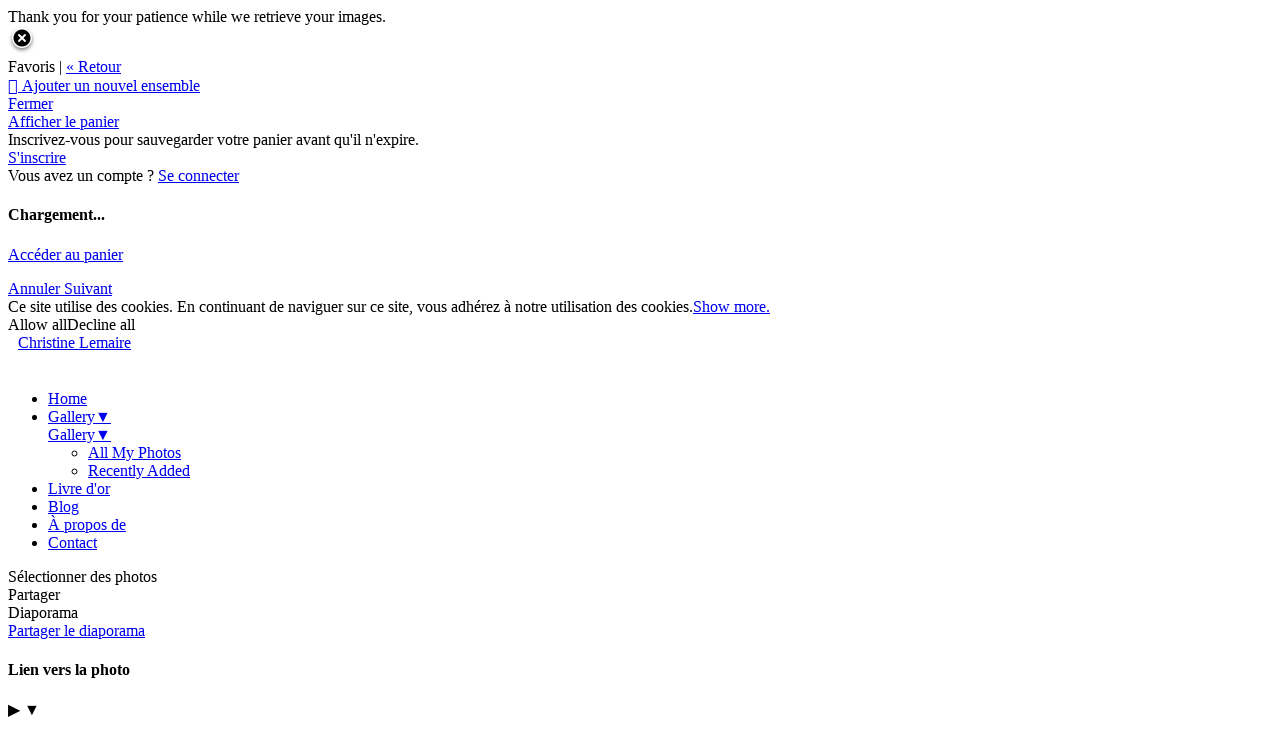

--- FILE ---
content_type: application/javascript; charset=UTF-8
request_url: https://christinelemaire.zenfolio.com/cdn-cgi/challenge-platform/h/b/scripts/jsd/d251aa49a8a3/main.js?
body_size: 7807
content:
window._cf_chl_opt={AKGCx8:'b'};~function(C8,Mp,Mc,Mv,Me,MG,MV,Mj,MY,C3){C8=z,function(b,i,CB,C7,M,C){for(CB={b:233,i:152,M:301,C:176,n:245,W:194,T:258,a:213,l:216,k:199,f:115,s:343,X:252},C7=z,M=b();!![];)try{if(C=parseInt(C7(CB.b))/1*(-parseInt(C7(CB.i))/2)+-parseInt(C7(CB.M))/3*(-parseInt(C7(CB.C))/4)+-parseInt(C7(CB.n))/5+-parseInt(C7(CB.W))/6*(parseInt(C7(CB.T))/7)+-parseInt(C7(CB.a))/8*(-parseInt(C7(CB.l))/9)+parseInt(C7(CB.k))/10*(-parseInt(C7(CB.f))/11)+parseInt(C7(CB.s))/12*(parseInt(C7(CB.X))/13),C===i)break;else M.push(M.shift())}catch(n){M.push(M.shift())}}(x,480504),Mp=this||self,Mc=Mp[C8(234)],Mv={},Mv[C8(280)]='o',Mv[C8(282)]='s',Mv[C8(244)]='u',Mv[C8(230)]='z',Mv[C8(191)]='n',Mv[C8(262)]='I',Mv[C8(311)]='b',Me=Mv,Mp[C8(319)]=function(i,M,C,W,CU,CN,CQ,Ci,T,X,H,O,h,I,D){if(CU={b:286,i:122,M:315,C:193,n:124,W:315,T:193,a:188,l:181,k:169,f:181,s:169,X:323,H:288,O:207,m:164,h:122,d:156,I:325,D:272,L:318,R:318},CN={b:320,i:207,M:164,C:165},CQ={b:265,i:198,M:219,C:344},Ci=C8,T={'XNnod':function(L,R){return L<R},'szUHA':function(L,R){return L===R},'BBdiH':function(L,R){return L(R)},'RcTqD':function(L,R,F){return L(R,F)},'cJxVU':function(L,R){return L+R}},M===null||T[Ci(CU.b)](void 0,M))return W;for(X=T[Ci(CU.i)](MZ,M),i[Ci(CU.M)][Ci(CU.C)]&&(X=X[Ci(CU.n)](i[Ci(CU.W)][Ci(CU.T)](M))),X=i[Ci(CU.a)][Ci(CU.l)]&&i[Ci(CU.k)]?i[Ci(CU.a)][Ci(CU.f)](new i[(Ci(CU.s))](X)):function(L,CM,R){for(CM=Ci,L[CM(CN.b)](),R=0;T[CM(CN.i)](R,L[CM(CN.M)]);L[R]===L[R+1]?L[CM(CN.C)](R+1,1):R+=1);return L}(X),H='nAsAaAb'.split('A'),H=H[Ci(CU.X)][Ci(CU.H)](H),O=0;T[Ci(CU.O)](O,X[Ci(CU.m)]);h=X[O],I=My(i,M,h),T[Ci(CU.h)](H,I)?(D=I==='s'&&!i[Ci(CU.d)](M[h]),T[Ci(CU.b)](Ci(CU.I),C+h)?T[Ci(CU.D)](s,C+h,I):D||s(T[Ci(CU.L)](C,h),M[h])):s(T[Ci(CU.R)](C,h),I),O++);return W;function s(L,R,Cb){Cb=z,Object[Cb(CQ.b)][Cb(CQ.i)][Cb(CQ.M)](W,R)||(W[R]=[]),W[R][Cb(CQ.C)](L)}},MG=C8(276)[C8(141)](';'),MV=MG[C8(323)][C8(288)](MG),Mp[C8(271)]=function(M,C,n0,Co,CC,n,W,T,l,k,s){for(n0={b:246,i:251,M:164,C:164,n:232,W:344,T:240},Co={b:246},CC=C8,n={},n[CC(n0.b)]=function(X,H){return X+H},W=n,T=Object[CC(n0.i)](C),l=0;l<T[CC(n0.M)];l++)if(k=T[l],'f'===k&&(k='N'),M[k]){for(s=0;s<C[T[l]][CC(n0.C)];-1===M[k][CC(n0.n)](C[T[l]][s])&&(MV(C[T[l]][s])||M[k][CC(n0.W)](W[CC(n0.b)]('o.',C[T[l]][s]))),s++);}else M[k]=C[T[l]][CC(n0.T)](function(X,Cn){return Cn=CC,W[Cn(Co.b)]('o.',X)})},Mj=function(nY,nj,nE,nG,nZ,ny,CW,i,M,C,n){return nY={b:249,i:135,M:308,C:179},nj={b:330,i:195,M:143,C:313,n:237,W:197,T:256,a:121,l:138,k:344,f:120,s:195,X:125,H:175,O:330,m:327,h:192,d:292,I:217,D:195,L:253,R:293,F:174,g:289,J:172,A:195,B:300,c:277,v:302,e:277,S:195},nE={b:164},nG={b:164,i:277,M:265,C:198,n:219,W:198,T:155,a:249,l:148,k:203,f:277,s:170,X:126,H:344,O:154,m:204,h:344,d:331,I:304,D:310,L:279,R:254,F:344,g:195,J:197,A:294,B:131,c:347,v:344,e:195,S:225,y:265,Z:219,G:255,V:126,E:170,j:128,Y:281,P:255,Q:344,N:328,U:212,K:114,o:352,x0:151,x1:147,x2:140,x3:348,x4:344,x5:293,x6:202,x7:195,x8:160,x9:330,xx:255,xz:197,xb:349,xi:204,xM:185,xC:344,xn:172},nZ={b:208,i:208,M:117},ny={b:203,i:277},CW=C8,i={'wLLNS':function(W,T){return T==W},'rpyUD':function(W){return W()},'ucMJE':function(W,T){return T!==W},'VKbcb':CW(nY.b),'jDKAP':function(W,T){return W-T},'Katix':function(W,T){return W<<T},'wxbJT':function(W,T){return T&W},'kgHcz':function(W,T){return W(T)},'pmFRd':function(W,T){return W(T)},'kBfqT':function(W,T){return W>T},'rZFVy':function(W,T){return T|W},'cXRWb':function(W,T){return W<<T},'Lnsfj':function(W,T){return W<T},'esQqf':function(W,T){return W<<T},'Jtrxr':function(W,T){return T==W},'bIaBx':function(W,T){return W-T},'VqxaG':function(W,T){return W!==T},'bAIOR':function(W,T){return W==T},'qachF':function(W,T){return W>T},'yizCU':function(W,T){return W<<T},'TAKLV':function(W,T){return W===T},'JRMpE':CW(nY.i),'Iefjy':function(W,T){return W==T},'ZztFX':function(W,T){return W==T},'DgGOC':function(W,T){return W-T},'PrJTl':function(W,T){return T|W},'bcsJG':function(W,T){return W(T)},'gZZBn':function(W,T){return W<<T},'XLdsT':function(W,T){return W-T},'CaxYL':function(W,T){return T&W},'YFBTW':function(W,T){return W==T},'WliXz':function(W,T){return W*T},'kLEhi':function(W,T){return T&W},'dhQgA':function(W,T){return W==T},'UytDD':function(W,T){return W&T},'KyVgL':function(W,T){return W>T},'rynCb':function(W,T){return T&W},'pvkHN':function(W,T){return T==W},'xDQOD':function(W,T){return W<T},'orQiM':function(W,T){return T!=W},'UYJIw':function(W,T){return W*T},'osMpn':function(W,T){return W-T},'CTPUc':function(W,T){return W&T},'ugehl':function(W,T){return W(T)},'uSBRn':function(W,T){return W-T},'CYfVv':function(W,T){return T===W},'SUids':function(W,T){return W+T}},M=String[CW(nY.M)],C={'h':function(W,CT){if(CT=CW,CT(nZ.b)===CT(nZ.i))return i[CT(nZ.M)](null,W)?'':C.g(W,6,function(T,Ct){return Ct=CT,Ct(ny.b)[Ct(ny.i)](T)});else i()},'g':function(W,T,s,Ca,X,H,O,I,D,L,R,F,J,A,B,S,y,Z){if(Ca=CW,W==null)return'';for(H={},O={},I='',D=2,L=3,R=2,F=[],J=0,A=0,B=0;B<W[Ca(nG.b)];B+=1)if(S=W[Ca(nG.i)](B),Object[Ca(nG.M)][Ca(nG.C)][Ca(nG.n)](H,S)||(H[S]=L++,O[S]=!0),y=I+S,Object[Ca(nG.M)][Ca(nG.W)][Ca(nG.n)](H,y))I=y;else if(i[Ca(nG.T)](Ca(nG.a),i[Ca(nG.l)]))return Ca(nG.k)[Ca(nG.f)](i);else{if(Object[Ca(nG.M)][Ca(nG.C)][Ca(nG.n)](O,I)){if(256>I[Ca(nG.s)](0)){for(X=0;X<R;J<<=1,A==i[Ca(nG.X)](T,1)?(A=0,F[Ca(nG.H)](s(J)),J=0):A++,X++);for(Z=I[Ca(nG.s)](0),X=0;8>X;J=i[Ca(nG.O)](J,1)|i[Ca(nG.m)](Z,1),T-1==A?(A=0,F[Ca(nG.h)](i[Ca(nG.d)](s,J)),J=0):A++,Z>>=1,X++);}else{for(Z=1,X=0;X<R;J=Z|J<<1.93,A==T-1?(A=0,F[Ca(nG.H)](i[Ca(nG.I)](s,J)),J=0):A++,Z=0,X++);for(Z=I[Ca(nG.s)](0),X=0;i[Ca(nG.D)](16,X);J=i[Ca(nG.L)](i[Ca(nG.R)](J,1),1&Z),A==T-1?(A=0,F[Ca(nG.F)](i[Ca(nG.d)](s,J)),J=0):A++,Z>>=1,X++);}D--,D==0&&(D=Math[Ca(nG.g)](2,R),R++),delete O[I]}else for(Z=H[I],X=0;i[Ca(nG.J)](X,R);J=i[Ca(nG.A)](J,1)|1.13&Z,i[Ca(nG.B)](A,i[Ca(nG.c)](T,1))?(A=0,F[Ca(nG.v)](s(J)),J=0):A++,Z>>=1,X++);I=(D--,0==D&&(D=Math[Ca(nG.e)](2,R),R++),H[y]=L++,String(S))}if(i[Ca(nG.S)]('',I)){if(Object[Ca(nG.y)][Ca(nG.W)][Ca(nG.Z)](O,I)){if(256>I[Ca(nG.s)](0)){for(X=0;X<R;J<<=1,i[Ca(nG.G)](A,i[Ca(nG.V)](T,1))?(A=0,F[Ca(nG.v)](s(J)),J=0):A++,X++);for(Z=I[Ca(nG.E)](0),X=0;i[Ca(nG.j)](8,X);J=i[Ca(nG.Y)](J,1)|Z&1.85,i[Ca(nG.P)](A,i[Ca(nG.V)](T,1))?(A=0,F[Ca(nG.Q)](s(J)),J=0):A++,Z>>=1,X++);}else if(i[Ca(nG.N)](i[Ca(nG.U)],Ca(nG.K)))i[Ca(nG.o)](W),T[Ca(nG.x0)]!==Ca(nG.x1)&&(F[Ca(nG.x2)]=s,X());else{for(Z=1,X=0;i[Ca(nG.J)](X,R);J=Z|J<<1,i[Ca(nG.x3)](A,T-1)?(A=0,F[Ca(nG.x4)](s(J)),J=0):A++,Z=0,X++);for(Z=I[Ca(nG.s)](0),X=0;16>X;J=J<<1.98|i[Ca(nG.m)](Z,1),i[Ca(nG.x5)](A,i[Ca(nG.x6)](T,1))?(A=0,F[Ca(nG.Q)](s(J)),J=0):A++,Z>>=1,X++);}D--,0==D&&(D=Math[Ca(nG.x7)](2,R),R++),delete O[I]}else for(Z=H[I],X=0;X<R;J=i[Ca(nG.x8)](J<<1.56,1&Z),T-1==A?(A=0,F[Ca(nG.v)](i[Ca(nG.x9)](s,J)),J=0):A++,Z>>=1,X++);D--,i[Ca(nG.xx)](0,D)&&R++}for(Z=2,X=0;i[Ca(nG.xz)](X,R);J=i[Ca(nG.xb)](J,1)|i[Ca(nG.xi)](Z,1),A==i[Ca(nG.xM)](T,1)?(A=0,F[Ca(nG.xC)](s(J)),J=0):A++,Z>>=1,X++);for(;;)if(J<<=1,T-1==A){F[Ca(nG.Q)](s(J));break}else A++;return F[Ca(nG.xn)]('')},'j':function(W,nV,Cl){return nV={b:170},Cl=CW,W==null?'':W==''?null:C.i(W[Cl(nE.b)],32768,function(T,Ck){return Ck=Cl,W[Ck(nV.b)](T)})},'i':function(W,T,s,Cu,X,H,O,I,D,L,R,F,J,A,B,S,Z,y){for(Cu=CW,X=[],H=4,O=4,I=3,D=[],F=i[Cu(nj.b)](s,0),J=T,A=1,L=0;3>L;X[L]=L,L+=1);for(B=0,S=Math[Cu(nj.i)](2,2),R=1;R!=S;y=i[Cu(nj.M)](F,J),J>>=1,i[Cu(nj.C)](0,J)&&(J=T,F=s(A++)),B|=i[Cu(nj.n)](i[Cu(nj.W)](0,y)?1:0,R),R<<=1);switch(B){case 0:for(B=0,S=Math[Cu(nj.i)](2,8),R=1;S!=R;y=i[Cu(nj.T)](F,J),J>>=1,i[Cu(nj.a)](0,J)&&(J=T,F=s(A++)),B|=R*(0<y?1:0),R<<=1);Z=M(B);break;case 1:for(B=0,S=Math[Cu(nj.i)](2,16),R=1;S!=R;y=i[Cu(nj.l)](F,J),J>>=1,0==J&&(J=T,F=s(A++)),B|=(i[Cu(nj.W)](0,y)?1:0)*R,R<<=1);Z=M(B);break;case 2:return''}for(L=X[3]=Z,D[Cu(nj.k)](Z);;){if(i[Cu(nj.f)](A,W))return'';for(B=0,S=Math[Cu(nj.s)](2,I),R=1;R!=S;y=i[Cu(nj.X)](F,J),J>>=1,i[Cu(nj.H)](0,J)&&(J=T,F=i[Cu(nj.O)](s,A++)),B|=(i[Cu(nj.m)](0,y)?1:0)*R,R<<=1);switch(Z=B){case 0:for(B=0,S=Math[Cu(nj.i)](2,8),R=1;i[Cu(nj.h)](R,S);y=F&J,J>>=1,0==J&&(J=T,F=s(A++)),B|=i[Cu(nj.d)](0<y?1:0,R),R<<=1);X[O++]=M(B),Z=i[Cu(nj.I)](O,1),H--;break;case 1:for(B=0,S=Math[Cu(nj.D)](2,16),R=1;S!=R;y=i[Cu(nj.L)](F,J),J>>=1,i[Cu(nj.R)](0,J)&&(J=T,F=s(A++)),B|=R*(0<y?1:0),R<<=1);X[O++]=i[Cu(nj.F)](M,B),Z=i[Cu(nj.g)](O,1),H--;break;case 2:return D[Cu(nj.J)]('')}if(0==H&&(H=Math[Cu(nj.A)](2,I),I++),X[Z])Z=X[Z];else if(i[Cu(nj.B)](Z,O))Z=L+L[Cu(nj.c)](0);else return null;D[Cu(nj.k)](Z),X[O++]=i[Cu(nj.v)](L,Z[Cu(nj.e)](0)),H--,L=Z,H==0&&(H=Math[Cu(nj.S)](2,I),I++)}}},n={},n[CW(nY.C)]=C.h,n}(),MY=null,C3=C2(),C5();function My(M,C,n,CZ,Cx,W,T,l,k){T=(CZ={b:329,i:123,M:278,C:129,n:329,W:280,T:123,a:168,l:168,k:188,f:201,s:129,X:123},Cx=C8,W={},W[Cx(CZ.b)]=function(s,X){return X==s},W[Cx(CZ.i)]=Cx(CZ.M),W[Cx(CZ.C)]=function(s,X){return X===s},W);try{l=C[n]}catch(s){return'i'}if(l==null)return l===void 0?'u':'x';if(T[Cx(CZ.n)](Cx(CZ.W),typeof l))try{if(T[Cx(CZ.T)]==typeof l[Cx(CZ.a)])return l[Cx(CZ.l)](function(){}),'p'}catch(X){}return M[Cx(CZ.k)][Cx(CZ.f)](l)?'a':l===M[Cx(CZ.k)]?'D':T[Cx(CZ.s)](!0,l)?'T':!1===l?'F':(k=typeof l,T[Cx(CZ.X)]==k?MS(M,l)?'N':'f':Me[k]||'?')}function z(b,i,M,C){return b=b-114,M=x(),C=M[b],C}function C2(ru,CR){return ru={b:119,i:119},CR=C8,crypto&&crypto[CR(ru.b)]?crypto[CR(ru.i)]():''}function ME(n3,Cr,M,C,n,W,T,a,l,k){M=(n3={b:264,i:224,M:341,C:133,n:142,W:291,T:141,a:149,l:196,k:144,f:287,s:296,X:260,H:243,O:134,m:130,h:220,d:187,I:183,D:326,L:257,R:210,F:214},Cr=C8,{'kGLHh':Cr(n3.b),'kdhDy':Cr(n3.i),'wHrNZ':function(f,s,X,H,O){return f(s,X,H,O)},'fUlSO':Cr(n3.M),'iIjIx':Cr(n3.C),'gQdUV':Cr(n3.n),'PPeqa':function(f,s,X,H,O){return f(s,X,H,O)}});try{for(C=M[Cr(n3.W)][Cr(n3.T)]('|'),n=0;!![];){switch(C[n++]){case'0':return W={},W.r=T,W.e=null,W;case'1':a[Cr(n3.a)]=M[Cr(n3.l)];continue;case'2':Mc[Cr(n3.k)][Cr(n3.f)](a);continue;case'3':a[Cr(n3.s)]='-1';continue;case'4':T={};continue;case'5':T=M[Cr(n3.X)](pRIb1,l,a[M[Cr(n3.H)]],'d.',T);continue;case'6':a=Mc[Cr(n3.O)](M[Cr(n3.m)]);continue;case'7':T=pRIb1(l,l[Cr(n3.h)]||l[M[Cr(n3.d)]],'n.',T);continue;case'8':l=a[Cr(n3.I)];continue;case'9':Mc[Cr(n3.k)][Cr(n3.D)](a);continue;case'10':T=M[Cr(n3.L)](pRIb1,l,l,'',T);continue}break}}catch(f){return Cr(n3.R)!==Cr(n3.F)?(k={},k.r={},k.e=f,k):void 0}}function C5(rF,rR,rD,Cg,b,i,M,C,n){if(rF={b:180,i:163,M:340,C:161,n:314,W:151,T:147,a:298,l:321,k:140,f:140},rR={b:116,i:340,M:151,C:147,n:140,W:307},rD={b:205},Cg=C8,b={'OPSmQ':function(W,T){return W(T)},'ghPBw':function(W){return W()},'hgKKb':function(W,T){return W!==T},'JUIPj':function(W){return W()},'JEXbQ':Cg(rF.b)},i=Mp[Cg(rF.i)],!i)return b[Cg(rF.M)](Cg(rF.C),b[Cg(rF.n)]);if(!C0())return;(M=![],C=function(CJ){if(CJ=Cg,!M){if(M=!![],!C0())return;b[CJ(rD.b)](MP,function(T){C6(i,T)})}},Mc[Cg(rF.W)]!==Cg(rF.T))?C():Mp[Cg(rF.a)]?Mc[Cg(rF.a)](Cg(rF.l),C):(n=Mc[Cg(rF.k)]||function(){},Mc[Cg(rF.f)]=function(Cw){Cw=Cg,b[Cw(rR.b)](n),b[Cw(rR.i)](Mc[Cw(rR.M)],Cw(rR.C))&&(Mc[Cw(rR.n)]=n,b[Cw(rR.W)](C))})}function MP(b,no,nK,Cf,i,M){no={b:339,i:278,M:351},nK={b:218,i:295,M:295,C:351,n:332,W:166,T:306,a:309},Cf=C8,i={'dSwFT':Cf(no.b),'fSOjS':function(C,n){return n!==C},'RjlfY':function(C,n){return n===C},'LqPtB':Cf(no.i),'eilvG':function(C,n){return C(n)},'CjanO':function(C){return C()}},M=ME(),C1(M.r,function(C,Cs){Cs=Cf,i[Cs(nK.b)](Cs(nK.i),Cs(nK.M))?M(i[Cs(nK.C)],C.e):(i[Cs(nK.n)](typeof b,i[Cs(nK.W)])&&i[Cs(nK.T)](b,C),i[Cs(nK.a)](MU))}),M.e&&C4(i[Cf(no.M)],M.e)}function MZ(i,CG,Cz,M){for(CG={b:124,i:251,M:334},Cz=C8,M=[];i!==null;M=M[Cz(CG.b)](Object[Cz(CG.i)](i)),i=Object[Cz(CG.M)](i));return M}function C4(n,W,rO,CF,T,a,l,k,f,s,X,H,O,m,h,d){if(rO={b:221,i:259,M:312,C:132,n:242,W:158,T:336,a:303,l:324,k:221,f:141,s:269,X:241,H:127,O:322,m:333,h:173,d:250,I:173,D:139,L:139,R:270,F:270,g:227,J:250,A:171,B:206,c:312,v:132,e:132,S:200,y:267,Z:268,G:163,V:222,E:153,j:317,Y:229,P:238,Q:179},CF=C8,T={},T[CF(rO.b)]=CF(rO.i),T[CF(rO.M)]=function(I,D){return I+D},T[CF(rO.C)]=function(I,D){return I+D},T[CF(rO.n)]=function(I,D){return I+D},T[CF(rO.W)]=CF(rO.T),a=T,!MK(0))return![];k=(l={},l[CF(rO.a)]=n,l[CF(rO.l)]=W,l);try{for(f=a[CF(rO.k)][CF(rO.f)]('|'),s=0;!![];){switch(f[s++]){case'0':X[CF(rO.s)](CF(rO.X),m);continue;case'1':X[CF(rO.H)]=2500;continue;case'2':X=new Mp[(CF(rO.O))]();continue;case'3':X[CF(rO.m)]=function(){};continue;case'4':O=(H={},H[CF(rO.h)]=Mp[CF(rO.d)][CF(rO.I)],H[CF(rO.D)]=Mp[CF(rO.d)][CF(rO.L)],H[CF(rO.R)]=Mp[CF(rO.d)][CF(rO.F)],H[CF(rO.g)]=Mp[CF(rO.J)][CF(rO.A)],H[CF(rO.B)]=C3,H);continue;case'5':m=a[CF(rO.c)](a[CF(rO.v)](a[CF(rO.e)](a[CF(rO.n)](CF(rO.S),Mp[CF(rO.J)][CF(rO.y)]),a[CF(rO.W)]),h.r),CF(rO.Z));continue;case'6':h=Mp[CF(rO.G)];continue;case'7':d={},d[CF(rO.V)]=k,d[CF(rO.E)]=O,d[CF(rO.j)]=CF(rO.Y),X[CF(rO.P)](Mj[CF(rO.Q)](d));continue}break}}catch(I){}}function MU(r9,r8,CH,b,i,n,W){if(r9={b:191,i:239,M:353,C:235,n:297,W:163,T:178,a:284},r8={b:353},CH=C8,b={'CpjVp':CH(r9.b),'nIJdF':function(M){return M()},'hXyTK':function(M,C){return M===C},'SOzwF':CH(r9.i),'AijwD':function(M,C){return C*M}},i=b[CH(r9.M)](MQ),i===null)return b[CH(r9.C)](b[CH(r9.n)],CH(r9.i))?void 0:(n=i[CH(r9.W)],!n?null:(W=n.i,typeof W!==b[CH(r9.T)]||W<30)?null:W);MY=(MY&&clearTimeout(MY),setTimeout(function(CO){CO=CH,b[CO(r8.b)](MP)},b[CH(r9.a)](i,1e3)))}function MS(M,C,Cv,C9,n,W){return Cv={b:136,i:137,M:345,C:345,n:265,W:285,T:219,a:232,l:337},C9=C8,n={},n[C9(Cv.b)]=function(T,l){return T instanceof l},n[C9(Cv.i)]=function(T,l){return T<l},W=n,W[C9(Cv.b)](C,M[C9(Cv.M)])&&W[C9(Cv.i)](0,M[C9(Cv.C)][C9(Cv.n)][C9(Cv.W)][C9(Cv.T)](C)[C9(Cv.a)](C9(Cv.l)))}function MK(i,rz,Cm,M,C){return rz={b:167,i:184},Cm=C8,M={},M[Cm(rz.b)]=function(n,W){return n<W},C=M,C[Cm(rz.b)](Math[Cm(rz.i)](),i)}function x(rJ){return rJ='sYdWD,29352hgfGpf,push,Function,log,bIaBx,Iefjy,gZZBn,jHLjg,dSwFT,rpyUD,nIJdF,yEeSv,365255KVzlOD,ghPBw,wLLNS,sid,randomUUID,KyVgL,dhQgA,BBdiH,rsLIt,concat,rynCb,jDKAP,timeout,qachF,gPLod,iIjIx,Jtrxr,IsqfL,iframe,createElement,AOdsg,thnEU,WUgLm,UytDD,SSTpq3,onreadystatechange,split,navigator,CaxYL,body,success,cloudflare-invisible,loading,VKbcb,style,CVaaR,readyState,462542xjKAJG,chctx,Katix,ucMJE,isNaN,postMessage,SiQTa,HPJns,PrJTl,sqlOR,api,__CF$cv$params,length,splice,LqPtB,WAIlQ,catch,Set,charCodeAt,aUjz8,join,CnwA5,ugehl,pvkHN,6064rcIBWL,LBHbj,CpjVp,OxBtaL,IJApd,from,status,contentWindow,random,XLdsT,MKMoD,gQdUV,Array,epsMU,href,number,orQiM,getOwnPropertyNames,6PwpjBw,pow,kdhDy,Lnsfj,hasOwnProperty,70KnrCai,/cdn-cgi/challenge-platform/h/,isArray,DgGOC,1S-LKcZibNpTOYfvj8rREg7qlxkI2V9hFeu5t3+P6HXJdQamsA4UMoGBnW$zyw0CD,wxbJT,OPSmQ,JBxy9,XNnod,ZRZFj,location,VkEcY,XpMYV,JRMpE,8qadCnX,josVw,event,145737xKmtnV,osMpn,fSOjS,call,clientInformation,PatAk,errorInfoObject,kfuUJ,display: none,VqxaG,onerror,pkLOA2,yStqz,jsd,symbol,/jsd/oneshot/d251aa49a8a3/0.6472035764265576:1768536785:iqa34rZSMbYEJlHouYSh_hbsXu01Y3mjBgju2JxrhlI/,indexOf,2lJjVEu,document,hXyTK,http-code:,WliXz,send,PGbju,map,POST,MSgay,fUlSO,undefined,1696095FCjhDM,PKqzu,floor,xhr-error,ncLYL,_cf_chl_opt,keys,7657LMtiEF,CTPUc,cXRWb,bAIOR,kLEhi,PPeqa,2025457YwRTqF,6|5|2|0|1|3|4|7,wHrNZ,parent,bigint,error,6|1|3|2|8|4|10|7|5|9|0,prototype,TiKxP,AKGCx8,/invisible/jsd,open,LRmiB4,rxvNi8,RcTqD,onload,now,PIUkx,_cf_chl_opt;JJgc4;PJAn2;kJOnV9;IWJi4;OHeaY1;DqMg0;FKmRv9;LpvFx1;cAdz2;PqBHf2;nFZCC5;ddwW5;pRIb1;rxvNi8;RrrrA2;erHi9,charAt,function,rZFVy,object,yizCU,string,detail,AijwD,toString,szUHA,appendChild,bind,uSBRn,GMZTs,kGLHh,UYJIw,ZztFX,esQqf,xdbSw,tabIndex,SOzwF,addEventListener,stringify,CYfVv,687XDmHcQ,SUids,AdeF3,pmFRd,ZyHRE,eilvG,JUIPj,fromCharCode,CjanO,kBfqT,boolean,JNPxU,YFBTW,JEXbQ,Object,Howqk,source,cJxVU,pRIb1,sort,DOMContentLoaded,XMLHttpRequest,includes,TYlZ6,d.cookie,removeChild,xDQOD,TAKLV,cBJMb,bcsJG,kgHcz,RjlfY,ontimeout,getPrototypeOf,TEVnI,/b/ov1/0.6472035764265576:1768536785:iqa34rZSMbYEJlHouYSh_hbsXu01Y3mjBgju2JxrhlI/,[native code],bLsyU,error on cf_chl_props,hgKKb,contentDocument'.split(','),x=function(){return rJ},x()}function Mo(rb,Ch,b){return rb={b:163,i:247},Ch=C8,b=Mp[Ch(rb.b)],Math[Ch(rb.i)](+atob(b.t))}function C0(ri,Cd,b,i,M){return ri={b:247,i:274},Cd=C8,b=3600,i=Mo(),M=Math[Cd(ri.b)](Date[Cd(ri.i)]()/1e3),M-i>b?![]:!![]}function C6(C,n,rg,CA,W,T,a,l){if(rg={b:211,i:145,M:316,C:263,n:162,W:342,T:342,a:317,l:146,k:118,f:215,s:261,X:157,H:317,O:146,m:283,h:261,d:157},CA=C8,W={},W[CA(rg.b)]=CA(rg.i),W[CA(rg.M)]=CA(rg.C),T=W,!C[CA(rg.n)])return CA(rg.W)!==CA(rg.T)?null:void 0;n===T[CA(rg.b)]?(a={},a[CA(rg.a)]=CA(rg.l),a[CA(rg.k)]=C.r,a[CA(rg.f)]=CA(rg.i),Mp[CA(rg.s)][CA(rg.X)](a,'*')):(l={},l[CA(rg.H)]=CA(rg.O),l[CA(rg.k)]=C.r,l[CA(rg.f)]=T[CA(rg.M)],l[CA(rg.m)]=n,Mp[CA(rg.h)][CA(rg.d)](l,'*'))}function C1(b,i,rk,rl,ra,rt,Cq,M,C,n,W){rk={b:127,i:145,M:236,C:241,n:163,W:346,T:250,a:322,l:269,k:335,f:350,s:200,X:267,H:231,O:162,m:127,h:333,d:273,I:226,D:209,L:209,R:190,F:209,g:162,J:177,A:238,B:179,c:299},rl={b:228,i:248},ra={b:182,i:290,M:182,C:159,n:338,W:150,T:182},rt={b:186,i:305},Cq=C8,M={'MKMoD':function(T,a){return T(a)},'ZyHRE':Cq(rk.b),'GMZTs':function(T,a){return T<a},'HPJns':function(T,a){return T(a)},'bLsyU':Cq(rk.i),'CVaaR':Cq(rk.M),'yStqz':function(T,a){return T(a)},'TEVnI':Cq(rk.C),'jHLjg':function(T,a){return T+a},'LBHbj':function(T){return T()}},C=Mp[Cq(rk.n)],console[Cq(rk.W)](Mp[Cq(rk.T)]),n=new Mp[(Cq(rk.a))](),n[Cq(rk.l)](M[Cq(rk.k)],M[Cq(rk.f)](Cq(rk.s)+Mp[Cq(rk.T)][Cq(rk.X)]+Cq(rk.H),C.r)),C[Cq(rk.O)]&&(n[Cq(rk.m)]=5e3,n[Cq(rk.h)]=function(CI){CI=Cq,M[CI(rt.b)](i,M[CI(rt.i)])}),n[Cq(rk.d)]=function(CD){CD=Cq,n[CD(ra.b)]>=200&&M[CD(ra.i)](n[CD(ra.M)],300)?M[CD(ra.C)](i,M[CD(ra.n)]):i(M[CD(ra.W)]+n[CD(ra.T)])},n[Cq(rk.I)]=function(CL){CL=Cq,M[CL(rl.b)](i,CL(rl.i))},W={'t':Mo(),'lhr':Mc[Cq(rk.D)]&&Mc[Cq(rk.L)][Cq(rk.R)]?Mc[Cq(rk.F)][Cq(rk.R)]:'','api':C[Cq(rk.g)]?!![]:![],'c':M[Cq(rk.J)](MN),'payload':b},n[Cq(rk.A)](Mj[Cq(rk.B)](JSON[Cq(rk.c)](W)))}function MQ(r3,CX,i,M,C,n,T){if(r3={b:275,i:223,M:266,C:163,n:275,W:191,T:223,a:266,l:189,k:317,f:146,s:118,X:215,H:263,O:283,m:261,h:157},CX=C8,i={},i[CX(r3.b)]=function(W,T){return W!==T},i[CX(r3.i)]=function(W,T){return W<T},i[CX(r3.M)]=function(W,T){return T===W},M=i,C=Mp[CX(r3.C)],!C)return null;if(n=C.i,M[CX(r3.n)](typeof n,CX(r3.W))||M[CX(r3.T)](n,30)){if(M[CX(r3.a)](CX(r3.l),CX(r3.l)))return null;else T={},T[CX(r3.k)]=CX(r3.f),T[CX(r3.s)]=n.r,T[CX(r3.X)]=CX(r3.H),T[CX(r3.O)]=W,C[CX(r3.m)][CX(r3.h)](T,'*')}return n}function MN(){return MQ()!==null}}()